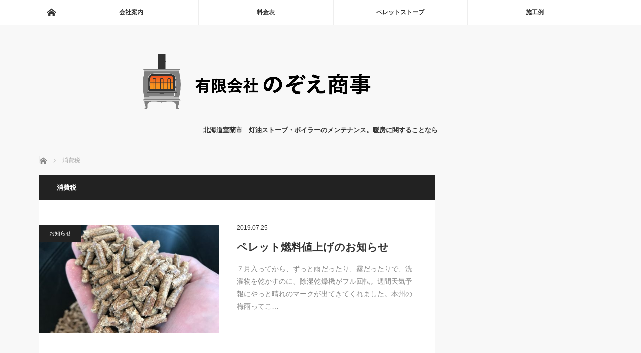

--- FILE ---
content_type: text/html; charset=UTF-8
request_url: https://www.nozoeshoji.com/tag/%E6%B6%88%E8%B2%BB%E7%A8%8E/
body_size: 7626
content:
<!DOCTYPE html>
<html class="pc" lang="ja">
<head>
<meta charset="UTF-8">
<!--[if IE]><meta http-equiv="X-UA-Compatible" content="IE=edge"><![endif]-->
<meta name="viewport" content="width=device-width">
<title>消費税に関する記事一覧</title>
<meta name="description" content="北海道室蘭市　灯油ストーブ・ボイラーのメンテナンス。暖房に関することなら">
<link rel="pingback" href="https://www.nozoeshoji.com/xmlrpc.php">
<meta name="keywords" content="消費税,有限会社のぞえ商事,灯油ストーブ,ストーブ,暖房,ボイラー,修理,メンテナンス,設置,交換,ペレットストーブ" />
<meta name="description" content="室蘭市知利別町で灯油ストーブ、ペレットストーブ、ボイラー、暖房機器などの販売およびメンテナンス、修理をおこなっている有限会社のぞえ商事のホームページ" />
<meta name='robots' content='max-image-preview:large' />
<link rel="alternate" type="application/rss+xml" title="有限会社のぞえ商事 &raquo; フィード" href="https://www.nozoeshoji.com/feed/" />
<link rel="alternate" type="application/rss+xml" title="有限会社のぞえ商事 &raquo; コメントフィード" href="https://www.nozoeshoji.com/comments/feed/" />
<link rel="alternate" type="application/rss+xml" title="有限会社のぞえ商事 &raquo; 消費税 タグのフィード" href="https://www.nozoeshoji.com/tag/%e6%b6%88%e8%b2%bb%e7%a8%8e/feed/" />
<style id='wp-img-auto-sizes-contain-inline-css' type='text/css'>
img:is([sizes=auto i],[sizes^="auto," i]){contain-intrinsic-size:3000px 1500px}
/*# sourceURL=wp-img-auto-sizes-contain-inline-css */
</style>
<link rel='stylesheet' id='style-css' href='https://www.nozoeshoji.com/wp-content/themes/mag_tcd036/style.css?ver=3.1.3' type='text/css' media='screen' />
<link rel='stylesheet' id='wp-block-library-css' href='https://www.nozoeshoji.com/wp-includes/css/dist/block-library/style.min.css?ver=6.9' type='text/css' media='all' />
<style id='global-styles-inline-css' type='text/css'>
:root{--wp--preset--aspect-ratio--square: 1;--wp--preset--aspect-ratio--4-3: 4/3;--wp--preset--aspect-ratio--3-4: 3/4;--wp--preset--aspect-ratio--3-2: 3/2;--wp--preset--aspect-ratio--2-3: 2/3;--wp--preset--aspect-ratio--16-9: 16/9;--wp--preset--aspect-ratio--9-16: 9/16;--wp--preset--color--black: #000000;--wp--preset--color--cyan-bluish-gray: #abb8c3;--wp--preset--color--white: #ffffff;--wp--preset--color--pale-pink: #f78da7;--wp--preset--color--vivid-red: #cf2e2e;--wp--preset--color--luminous-vivid-orange: #ff6900;--wp--preset--color--luminous-vivid-amber: #fcb900;--wp--preset--color--light-green-cyan: #7bdcb5;--wp--preset--color--vivid-green-cyan: #00d084;--wp--preset--color--pale-cyan-blue: #8ed1fc;--wp--preset--color--vivid-cyan-blue: #0693e3;--wp--preset--color--vivid-purple: #9b51e0;--wp--preset--gradient--vivid-cyan-blue-to-vivid-purple: linear-gradient(135deg,rgb(6,147,227) 0%,rgb(155,81,224) 100%);--wp--preset--gradient--light-green-cyan-to-vivid-green-cyan: linear-gradient(135deg,rgb(122,220,180) 0%,rgb(0,208,130) 100%);--wp--preset--gradient--luminous-vivid-amber-to-luminous-vivid-orange: linear-gradient(135deg,rgb(252,185,0) 0%,rgb(255,105,0) 100%);--wp--preset--gradient--luminous-vivid-orange-to-vivid-red: linear-gradient(135deg,rgb(255,105,0) 0%,rgb(207,46,46) 100%);--wp--preset--gradient--very-light-gray-to-cyan-bluish-gray: linear-gradient(135deg,rgb(238,238,238) 0%,rgb(169,184,195) 100%);--wp--preset--gradient--cool-to-warm-spectrum: linear-gradient(135deg,rgb(74,234,220) 0%,rgb(151,120,209) 20%,rgb(207,42,186) 40%,rgb(238,44,130) 60%,rgb(251,105,98) 80%,rgb(254,248,76) 100%);--wp--preset--gradient--blush-light-purple: linear-gradient(135deg,rgb(255,206,236) 0%,rgb(152,150,240) 100%);--wp--preset--gradient--blush-bordeaux: linear-gradient(135deg,rgb(254,205,165) 0%,rgb(254,45,45) 50%,rgb(107,0,62) 100%);--wp--preset--gradient--luminous-dusk: linear-gradient(135deg,rgb(255,203,112) 0%,rgb(199,81,192) 50%,rgb(65,88,208) 100%);--wp--preset--gradient--pale-ocean: linear-gradient(135deg,rgb(255,245,203) 0%,rgb(182,227,212) 50%,rgb(51,167,181) 100%);--wp--preset--gradient--electric-grass: linear-gradient(135deg,rgb(202,248,128) 0%,rgb(113,206,126) 100%);--wp--preset--gradient--midnight: linear-gradient(135deg,rgb(2,3,129) 0%,rgb(40,116,252) 100%);--wp--preset--font-size--small: 13px;--wp--preset--font-size--medium: 20px;--wp--preset--font-size--large: 36px;--wp--preset--font-size--x-large: 42px;--wp--preset--spacing--20: 0.44rem;--wp--preset--spacing--30: 0.67rem;--wp--preset--spacing--40: 1rem;--wp--preset--spacing--50: 1.5rem;--wp--preset--spacing--60: 2.25rem;--wp--preset--spacing--70: 3.38rem;--wp--preset--spacing--80: 5.06rem;--wp--preset--shadow--natural: 6px 6px 9px rgba(0, 0, 0, 0.2);--wp--preset--shadow--deep: 12px 12px 50px rgba(0, 0, 0, 0.4);--wp--preset--shadow--sharp: 6px 6px 0px rgba(0, 0, 0, 0.2);--wp--preset--shadow--outlined: 6px 6px 0px -3px rgb(255, 255, 255), 6px 6px rgb(0, 0, 0);--wp--preset--shadow--crisp: 6px 6px 0px rgb(0, 0, 0);}:where(.is-layout-flex){gap: 0.5em;}:where(.is-layout-grid){gap: 0.5em;}body .is-layout-flex{display: flex;}.is-layout-flex{flex-wrap: wrap;align-items: center;}.is-layout-flex > :is(*, div){margin: 0;}body .is-layout-grid{display: grid;}.is-layout-grid > :is(*, div){margin: 0;}:where(.wp-block-columns.is-layout-flex){gap: 2em;}:where(.wp-block-columns.is-layout-grid){gap: 2em;}:where(.wp-block-post-template.is-layout-flex){gap: 1.25em;}:where(.wp-block-post-template.is-layout-grid){gap: 1.25em;}.has-black-color{color: var(--wp--preset--color--black) !important;}.has-cyan-bluish-gray-color{color: var(--wp--preset--color--cyan-bluish-gray) !important;}.has-white-color{color: var(--wp--preset--color--white) !important;}.has-pale-pink-color{color: var(--wp--preset--color--pale-pink) !important;}.has-vivid-red-color{color: var(--wp--preset--color--vivid-red) !important;}.has-luminous-vivid-orange-color{color: var(--wp--preset--color--luminous-vivid-orange) !important;}.has-luminous-vivid-amber-color{color: var(--wp--preset--color--luminous-vivid-amber) !important;}.has-light-green-cyan-color{color: var(--wp--preset--color--light-green-cyan) !important;}.has-vivid-green-cyan-color{color: var(--wp--preset--color--vivid-green-cyan) !important;}.has-pale-cyan-blue-color{color: var(--wp--preset--color--pale-cyan-blue) !important;}.has-vivid-cyan-blue-color{color: var(--wp--preset--color--vivid-cyan-blue) !important;}.has-vivid-purple-color{color: var(--wp--preset--color--vivid-purple) !important;}.has-black-background-color{background-color: var(--wp--preset--color--black) !important;}.has-cyan-bluish-gray-background-color{background-color: var(--wp--preset--color--cyan-bluish-gray) !important;}.has-white-background-color{background-color: var(--wp--preset--color--white) !important;}.has-pale-pink-background-color{background-color: var(--wp--preset--color--pale-pink) !important;}.has-vivid-red-background-color{background-color: var(--wp--preset--color--vivid-red) !important;}.has-luminous-vivid-orange-background-color{background-color: var(--wp--preset--color--luminous-vivid-orange) !important;}.has-luminous-vivid-amber-background-color{background-color: var(--wp--preset--color--luminous-vivid-amber) !important;}.has-light-green-cyan-background-color{background-color: var(--wp--preset--color--light-green-cyan) !important;}.has-vivid-green-cyan-background-color{background-color: var(--wp--preset--color--vivid-green-cyan) !important;}.has-pale-cyan-blue-background-color{background-color: var(--wp--preset--color--pale-cyan-blue) !important;}.has-vivid-cyan-blue-background-color{background-color: var(--wp--preset--color--vivid-cyan-blue) !important;}.has-vivid-purple-background-color{background-color: var(--wp--preset--color--vivid-purple) !important;}.has-black-border-color{border-color: var(--wp--preset--color--black) !important;}.has-cyan-bluish-gray-border-color{border-color: var(--wp--preset--color--cyan-bluish-gray) !important;}.has-white-border-color{border-color: var(--wp--preset--color--white) !important;}.has-pale-pink-border-color{border-color: var(--wp--preset--color--pale-pink) !important;}.has-vivid-red-border-color{border-color: var(--wp--preset--color--vivid-red) !important;}.has-luminous-vivid-orange-border-color{border-color: var(--wp--preset--color--luminous-vivid-orange) !important;}.has-luminous-vivid-amber-border-color{border-color: var(--wp--preset--color--luminous-vivid-amber) !important;}.has-light-green-cyan-border-color{border-color: var(--wp--preset--color--light-green-cyan) !important;}.has-vivid-green-cyan-border-color{border-color: var(--wp--preset--color--vivid-green-cyan) !important;}.has-pale-cyan-blue-border-color{border-color: var(--wp--preset--color--pale-cyan-blue) !important;}.has-vivid-cyan-blue-border-color{border-color: var(--wp--preset--color--vivid-cyan-blue) !important;}.has-vivid-purple-border-color{border-color: var(--wp--preset--color--vivid-purple) !important;}.has-vivid-cyan-blue-to-vivid-purple-gradient-background{background: var(--wp--preset--gradient--vivid-cyan-blue-to-vivid-purple) !important;}.has-light-green-cyan-to-vivid-green-cyan-gradient-background{background: var(--wp--preset--gradient--light-green-cyan-to-vivid-green-cyan) !important;}.has-luminous-vivid-amber-to-luminous-vivid-orange-gradient-background{background: var(--wp--preset--gradient--luminous-vivid-amber-to-luminous-vivid-orange) !important;}.has-luminous-vivid-orange-to-vivid-red-gradient-background{background: var(--wp--preset--gradient--luminous-vivid-orange-to-vivid-red) !important;}.has-very-light-gray-to-cyan-bluish-gray-gradient-background{background: var(--wp--preset--gradient--very-light-gray-to-cyan-bluish-gray) !important;}.has-cool-to-warm-spectrum-gradient-background{background: var(--wp--preset--gradient--cool-to-warm-spectrum) !important;}.has-blush-light-purple-gradient-background{background: var(--wp--preset--gradient--blush-light-purple) !important;}.has-blush-bordeaux-gradient-background{background: var(--wp--preset--gradient--blush-bordeaux) !important;}.has-luminous-dusk-gradient-background{background: var(--wp--preset--gradient--luminous-dusk) !important;}.has-pale-ocean-gradient-background{background: var(--wp--preset--gradient--pale-ocean) !important;}.has-electric-grass-gradient-background{background: var(--wp--preset--gradient--electric-grass) !important;}.has-midnight-gradient-background{background: var(--wp--preset--gradient--midnight) !important;}.has-small-font-size{font-size: var(--wp--preset--font-size--small) !important;}.has-medium-font-size{font-size: var(--wp--preset--font-size--medium) !important;}.has-large-font-size{font-size: var(--wp--preset--font-size--large) !important;}.has-x-large-font-size{font-size: var(--wp--preset--font-size--x-large) !important;}
/*# sourceURL=global-styles-inline-css */
</style>

<style id='classic-theme-styles-inline-css' type='text/css'>
/*! This file is auto-generated */
.wp-block-button__link{color:#fff;background-color:#32373c;border-radius:9999px;box-shadow:none;text-decoration:none;padding:calc(.667em + 2px) calc(1.333em + 2px);font-size:1.125em}.wp-block-file__button{background:#32373c;color:#fff;text-decoration:none}
/*# sourceURL=/wp-includes/css/classic-themes.min.css */
</style>
<link rel='stylesheet' id='contact-form-7-css' href='https://www.nozoeshoji.com/wp-content/plugins/contact-form-7/includes/css/styles.css?ver=5.7.7' type='text/css' media='all' />
<link rel='stylesheet' id='wpdm-fonticon-css' href='https://www.nozoeshoji.com/wp-content/plugins/download-manager/assets/wpdm-iconfont/css/wpdm-icons.css?ver=6.9' type='text/css' media='all' />
<link rel='stylesheet' id='wpdm-front-css' href='https://www.nozoeshoji.com/wp-content/plugins/download-manager/assets/css/front.min.css?ver=6.9' type='text/css' media='all' />
<script type="text/javascript" src="https://www.nozoeshoji.com/wp-includes/js/jquery/jquery.min.js?ver=3.7.1" id="jquery-core-js"></script>
<script type="text/javascript" src="https://www.nozoeshoji.com/wp-includes/js/jquery/jquery-migrate.min.js?ver=3.4.1" id="jquery-migrate-js"></script>
<script type="text/javascript" src="https://www.nozoeshoji.com/wp-content/plugins/download-manager/assets/js/wpdm.min.js?ver=6.9" id="wpdm-frontend-js-js"></script>
<script type="text/javascript" id="wpdm-frontjs-js-extra">
/* <![CDATA[ */
var wpdm_url = {"home":"https://www.nozoeshoji.com/","site":"https://www.nozoeshoji.com/","ajax":"https://www.nozoeshoji.com/wp-admin/admin-ajax.php"};
var wpdm_js = {"spinner":"\u003Ci class=\"wpdm-icon wpdm-sun wpdm-spin\"\u003E\u003C/i\u003E","client_id":"757eab2f3afbd9b45236d7649a5fe1ee"};
var wpdm_strings = {"pass_var":"\u30d1\u30b9\u30ef\u30fc\u30c9\u78ba\u8a8d\u5b8c\u4e86 !","pass_var_q":"\u30c0\u30a6\u30f3\u30ed\u30fc\u30c9\u3092\u958b\u59cb\u3059\u308b\u306b\u306f\u3001\u6b21\u306e\u30dc\u30bf\u30f3\u3092\u30af\u30ea\u30c3\u30af\u3057\u3066\u304f\u3060\u3055\u3044\u3002","start_dl":"\u30c0\u30a6\u30f3\u30ed\u30fc\u30c9\u958b\u59cb"};
//# sourceURL=wpdm-frontjs-js-extra
/* ]]> */
</script>
<script type="text/javascript" src="https://www.nozoeshoji.com/wp-content/plugins/download-manager/assets/js/front.min.js?ver=3.3.20" id="wpdm-frontjs-js"></script>
<link rel="https://api.w.org/" href="https://www.nozoeshoji.com/wp-json/" /><link rel="alternate" title="JSON" type="application/json" href="https://www.nozoeshoji.com/wp-json/wp/v2/tags/295" />
<script src="https://www.nozoeshoji.com/wp-content/themes/mag_tcd036/js/jquery.easing.js?ver=3.1.3"></script>
<script src="https://www.nozoeshoji.com/wp-content/themes/mag_tcd036/js/jscript.js?ver=3.1.3"></script>
<script src="https://www.nozoeshoji.com/wp-content/themes/mag_tcd036/js/comment.js?ver=3.1.3"></script>

<link rel="stylesheet" media="screen and (max-width:770px)" href="https://www.nozoeshoji.com/wp-content/themes/mag_tcd036/responsive.css?ver=3.1.3">
<link rel="stylesheet" media="screen and (max-width:770px)" href="https://www.nozoeshoji.com/wp-content/themes/mag_tcd036/footer-bar.css?ver=3.1.3">

<link rel="stylesheet" href="https://www.nozoeshoji.com/wp-content/themes/mag_tcd036/japanese.css?ver=3.1.3">

<!--[if lt IE 9]>
<script src="https://www.nozoeshoji.com/wp-content/themes/mag_tcd036/js/html5.js?ver=3.1.3"></script>
<![endif]-->

<style type="text/css">



.side_headline, #copyright, .page_navi span.current, .archive_headline, #pickup_post .headline, #related_post .headline, #comment_headline, .post_list .category a, #footer_post_list .category a, .mobile .footer_headline, #page_title
 { background-color:#222222; }

a:hover, #comment_header ul li a:hover, .post_content a
 { color:#08B9D4; }
.post_content .q_button { color:#fff; }
.pc #global_menu > ul > li a:hover, .pc #global_menu > ul > li.active > a, .pc #global_menu ul ul a, #return_top a:hover, .next_page_link a:hover, .page_navi a:hover, .collapse_category_list li a:hover .count,
  #wp-calendar td a:hover, #wp-calendar #prev a:hover, #wp-calendar #next a:hover, .widget_search #search-btn input:hover, .widget_search #searchsubmit:hover, .side_widget.google_search #searchsubmit:hover,
   #submit_comment:hover, #comment_header ul li a:hover, #comment_header ul li.comment_switch_active a, #comment_header #comment_closed p, #post_pagination a:hover, #post_pagination p, a.menu_button:hover
    { background-color:#08B9D4; }

.pc #global_menu_wrap .home_menu:hover { background:#08B9D4 url(https://www.nozoeshoji.com/wp-content/themes/mag_tcd036/img/header/home.png) no-repeat center; }
.pc #global_menu > ul > li a:hover, .pc #global_menu > ul > li.active > a { border-color:#08B9D4; }

.mobile #global_menu li a:hover, .mobile #global_menu_wrap .home_menu:hover { background-color:#08B9D4 !important; }

#comment_textarea textarea:focus, #guest_info input:focus, #comment_header ul li a:hover, #comment_header ul li.comment_switch_active a, #comment_header #comment_closed p
 { border-color:#08B9D4; }

#comment_header ul li.comment_switch_active a:after, #comment_header #comment_closed p:after
 { border-color:#08B9D4 transparent transparent transparent; }

.pc #global_menu ul ul a:hover
 { background-color:#068FA3; }

.user_sns li a:hover
 { background-color:#08B9D4; border-color:#08B9D4; }

.collapse_category_list li a:before
 { border-color: transparent transparent transparent #08B9D4; }

#previous_next_post .prev_post:hover, #previous_next_post .next_post:hover
 { background-color:#08B9D4 !important; }

#footer_post_list .title { color:#FFFFFF; background:rgba(0,0,0,0.4); }

.post_list .title { font-size:21px; }
.post_list .excerpt { font-size:14px; }


</style>


<meta name="generator" content="WordPress Download Manager 3.3.20" />
                <style>
        /* WPDM Link Template Styles */        </style>
                <style>

            :root {
                --color-primary: #4a8eff;
                --color-primary-rgb: 74, 142, 255;
                --color-primary-hover: #5998ff;
                --color-primary-active: #3281ff;
                --color-secondary: #6c757d;
                --color-secondary-rgb: 108, 117, 125;
                --color-secondary-hover: #6c757d;
                --color-secondary-active: #6c757d;
                --color-success: #018e11;
                --color-success-rgb: 1, 142, 17;
                --color-success-hover: #0aad01;
                --color-success-active: #0c8c01;
                --color-info: #2CA8FF;
                --color-info-rgb: 44, 168, 255;
                --color-info-hover: #2CA8FF;
                --color-info-active: #2CA8FF;
                --color-warning: #FFB236;
                --color-warning-rgb: 255, 178, 54;
                --color-warning-hover: #FFB236;
                --color-warning-active: #FFB236;
                --color-danger: #ff5062;
                --color-danger-rgb: 255, 80, 98;
                --color-danger-hover: #ff5062;
                --color-danger-active: #ff5062;
                --color-green: #30b570;
                --color-blue: #0073ff;
                --color-purple: #8557D3;
                --color-red: #ff5062;
                --color-muted: rgba(69, 89, 122, 0.6);
                --wpdm-font: "Sen", -apple-system, BlinkMacSystemFont, "Segoe UI", Roboto, Helvetica, Arial, sans-serif, "Apple Color Emoji", "Segoe UI Emoji", "Segoe UI Symbol";
            }

            .wpdm-download-link.btn.btn-primary {
                border-radius: 4px;
            }


        </style>
        </head>
<body class="archive tag tag-295 wp-theme-mag_tcd036">

 <!-- global menu -->
  <div id="global_menu_wrap">
  <div id="global_menu" class="clearfix">
   <a class="home_menu" href="https://www.nozoeshoji.com/"><span>ホーム</span></a>
   <ul id="menu-globalmenu" class="menu"><li id="menu-item-1658" class="menu-item menu-item-type-post_type menu-item-object-page menu-item-has-children menu-item-1658"><a href="https://www.nozoeshoji.com/company/">会社案内</a>
<ul class="sub-menu">
	<li id="menu-item-1661" class="menu-item menu-item-type-post_type menu-item-object-page menu-item-1661"><a href="https://www.nozoeshoji.com/business/">業務案内</a></li>
</ul>
</li>
<li id="menu-item-1659" class="menu-item menu-item-type-post_type menu-item-object-page menu-item-1659"><a href="https://www.nozoeshoji.com/price/">料金表</a></li>
<li id="menu-item-1657" class="menu-item menu-item-type-post_type menu-item-object-page menu-item-1657"><a href="https://www.nozoeshoji.com/%e3%83%9a%e3%83%ac%e3%83%83%e3%83%88%e3%82%b9%e3%83%88%e3%83%bc%e3%83%96/">ペレットストーブ</a></li>
<li id="menu-item-1660" class="menu-item menu-item-type-post_type menu-item-object-page menu-item-1660"><a href="https://www.nozoeshoji.com/sample/">施工例</a></li>
</ul>  </div>
 </div>
 
 <div id="header">

  <!-- logo -->
  <div id='logo_image'>
<h1 id="logo"><a href=" https://www.nozoeshoji.com/" title="有限会社のぞえ商事" data-label="有限会社のぞえ商事"><img src="https://www.nozoeshoji.com/wp-content/uploads/tcd-w/logo.png?1768747518" alt="有限会社のぞえ商事" title="有限会社のぞえ商事" /></a></h1>
</div>

    <h2 id="site_description">北海道室蘭市　灯油ストーブ・ボイラーのメンテナンス。暖房に関することなら</h2>
  
    <a href="#" class="menu_button"><span>menu</span></a>
  
 </div><!-- END #header -->

 <div id="main_contents" class="clearfix">

  <!-- bread crumb -->
    
<ul id="bread_crumb" class="clearfix">
 <li itemscope="itemscope" itemtype="http://data-vocabulary.org/Breadcrumb" class="home"><a itemprop="url" href="https://www.nozoeshoji.com/"><span itemprop="title">ホーム</span></a></li>

 <li class="last">消費税</li>

</ul>
  
<div id="main_col">

  <h2 class="archive_headline">消費税</h2>
 
 
  <ol class="post_list clearfix" id="archive_post_list">
    <li class="clearfix num1 type2">
      <a href="https://www.nozoeshoji.com/pellet/%e3%83%9a%e3%83%ac%e3%83%83%e3%83%88%e7%87%83%e6%96%99%e5%80%a4%e4%b8%8a%e3%81%92%e3%81%ae%e3%81%8a%e7%9f%a5%e3%82%89%e3%81%9b/" title="ペレット燃料値上げのお知らせ" class="image image_type1"><img width="500" height="300" src="https://www.nozoeshoji.com/wp-content/uploads/2016/10/IMG_9759-500x300.jpg" class="attachment-size2 size-size2 wp-post-image" alt="" decoding="async" fetchpriority="high" /></a>
      <div class="desc">
    <p class="category"><a href="https://www.nozoeshoji.com/category/%e3%81%8a%e7%9f%a5%e3%82%89%e3%81%9b/" style="background-color:#222222;">お知らせ</a></p>
    <p class="date"><time class="entry-date updated" datetime="2019-07-25T10:40:30+09:00">2019.07.25</time></p>        <h3 class="title"><a href="https://www.nozoeshoji.com/pellet/%e3%83%9a%e3%83%ac%e3%83%83%e3%83%88%e7%87%83%e6%96%99%e5%80%a4%e4%b8%8a%e3%81%92%e3%81%ae%e3%81%8a%e7%9f%a5%e3%82%89%e3%81%9b/" title="ペレット燃料値上げのお知らせ">ペレット燃料値上げのお知らせ</a></h3>
        <p class="excerpt">７月入ってから、ずっと雨だったり、霧だったりで、洗濯物を乾かすのに、除湿乾燥機がフル回転。週間天気予報にやっと晴れのマークが出てきてくれました。本州の梅雨ってこ…</p>
   </div>
  </li>
   </ol><!-- END .post_list -->
 
 
</div><!-- END #main_col -->


 


  </div><!-- END #main_contents -->

  <ol id="footer_post_list" class="clearfix">
    <li class="num1">
   <a class="image" href="https://www.nozoeshoji.com/stove/%e3%81%9d%e3%82%8d%e3%81%9d%e3%82%8d%e3%82%b9%e3%83%88%e3%83%bc%e3%83%96%e3%81%ae%e5%88%86%e8%a7%a3%e6%95%b4%e5%82%99%e3%81%ae%e8%a9%b1%e3%82%92%e3%81%97%e3%82%88%e3%81%86%e3%81%98%e3%82%83%e3%81%aa/"><img width="500" height="300" src="https://www.nozoeshoji.com/wp-content/uploads/2017/08/IMG_0936-e1502065526202-500x300.jpg" class="attachment-size2 size-size2 wp-post-image" alt="" decoding="async" loading="lazy" /></a>
   <p class="category"><a href="https://www.nozoeshoji.com/category/stove/" style="background-color:#222222;">ストーブ</a></p>
   <a class="title" href="https://www.nozoeshoji.com/stove/%e3%81%9d%e3%82%8d%e3%81%9d%e3%82%8d%e3%82%b9%e3%83%88%e3%83%bc%e3%83%96%e3%81%ae%e5%88%86%e8%a7%a3%e6%95%b4%e5%82%99%e3%81%ae%e8%a9%b1%e3%82%92%e3%81%97%e3%82%88%e3%81%86%e3%81%98%e3%82%83%e3%81%aa/"><span>そろそろストーブの分解整備の話をしようじゃないか。</span></a>
  </li>
    <li class="num2">
   <a class="image" href="https://www.nozoeshoji.com/%e3%81%8a%e7%9f%a5%e3%82%89%e3%81%9b/%e3%82%b9%e3%83%88%e3%83%bc%e3%83%96%e3%81%ae%e7%82%b9%e6%a4%9c%e6%95%b4%e5%82%99%e3%81%af%e3%81%84%e3%81%a4%e5%87%ba%e3%81%97%e3%81%9f%e3%82%89%e3%81%84%e3%81%84%e3%81%ae%e3%81%8b%e3%80%82/"><img width="500" height="300" src="https://www.nozoeshoji.com/wp-content/uploads/2021/08/IMG_6795-500x300.jpeg" class="attachment-size2 size-size2 wp-post-image" alt="" decoding="async" loading="lazy" /></a>
   <p class="category"><a href="https://www.nozoeshoji.com/category/%e3%81%8a%e7%9f%a5%e3%82%89%e3%81%9b/" style="background-color:#222222;">お知らせ</a></p>
   <a class="title" href="https://www.nozoeshoji.com/%e3%81%8a%e7%9f%a5%e3%82%89%e3%81%9b/%e3%82%b9%e3%83%88%e3%83%bc%e3%83%96%e3%81%ae%e7%82%b9%e6%a4%9c%e6%95%b4%e5%82%99%e3%81%af%e3%81%84%e3%81%a4%e5%87%ba%e3%81%97%e3%81%9f%e3%82%89%e3%81%84%e3%81%84%e3%81%ae%e3%81%8b%e3%80%82/"><span>ストーブの点検整備はいつ出したらいいのか。</span></a>
  </li>
    <li class="num3">
   <a class="image" href="https://www.nozoeshoji.com/stove/%e3%82%b9%e3%83%88%e3%83%bc%e3%83%96%e3%81%ae%e7%81%ab%e3%81%8c%e3%81%a4%e3%81%8b%e3%81%aa%e3%81%84%e3%80%81%e7%82%b9%e7%81%ab%e3%81%97%e3%81%aa%e3%81%84%e3%80%81%e4%b8%89%e3%81%a4%e3%81%ae%e8%a6%81/"><img width="500" height="300" src="https://www.nozoeshoji.com/wp-content/uploads/2017/09/IMG_1012-500x300.jpg" class="attachment-size2 size-size2 wp-post-image" alt="" decoding="async" loading="lazy" /></a>
   <p class="category"><a href="https://www.nozoeshoji.com/category/stove/" style="background-color:#222222;">ストーブ</a></p>
   <a class="title" href="https://www.nozoeshoji.com/stove/%e3%82%b9%e3%83%88%e3%83%bc%e3%83%96%e3%81%ae%e7%81%ab%e3%81%8c%e3%81%a4%e3%81%8b%e3%81%aa%e3%81%84%e3%80%81%e7%82%b9%e7%81%ab%e3%81%97%e3%81%aa%e3%81%84%e3%80%81%e4%b8%89%e3%81%a4%e3%81%ae%e8%a6%81/"><span>ストーブの火がつかない、点火しない、三つの要素と事例。</span></a>
  </li>
    <li class="num4">
   <a class="image" href="https://www.nozoeshoji.com/other/%e6%9c%ac%e6%97%a5%e3%83%a9%e3%82%b8%e3%82%aa%e5%8f%8e%e9%8c%b2%e3%81%a3%e3%81%a6%e3%81%93%e3%81%a8%e3%81%a7%e6%b8%be%e8%ba%ab%e3%81%ae%e4%b8%80%e6%9b%b2%e3%82%92%e6%8c%81%e3%81%a3%e3%81%a6%e3%81%84/"><img width="500" height="300" src="https://www.nozoeshoji.com/wp-content/uploads/2018/11/IMG_0164-500x300.jpeg" class="attachment-size2 size-size2 wp-post-image" alt="" decoding="async" loading="lazy" /></a>
   <p class="category"><a href="https://www.nozoeshoji.com/category/other/" style="background-color:#222222;">思いや日常</a></p>
   <a class="title" href="https://www.nozoeshoji.com/other/%e6%9c%ac%e6%97%a5%e3%83%a9%e3%82%b8%e3%82%aa%e5%8f%8e%e9%8c%b2%e3%81%a3%e3%81%a6%e3%81%93%e3%81%a8%e3%81%a7%e6%b8%be%e8%ba%ab%e3%81%ae%e4%b8%80%e6%9b%b2%e3%82%92%e6%8c%81%e3%81%a3%e3%81%a6%e3%81%84/"><span>本日ラジオ収録ってことで渾身の一曲を持っていく</span></a>
  </li>
    <li class="num5">
   <a class="image" href="https://www.nozoeshoji.com/pellet/%e3%83%9a%e3%83%ac%e3%83%83%e3%83%88%e3%82%b9%e3%83%88%e3%83%bc%e3%83%96%e3%81%ae%e3%83%87%e3%83%a1%e3%83%aa%e3%83%83%e3%83%88%e3%80%82/"><img width="300" height="300" src="https://www.nozoeshoji.com/wp-content/uploads/2014/12/IMG_3834.jpg" class="attachment-size2 size-size2 wp-post-image" alt="" decoding="async" loading="lazy" srcset="https://www.nozoeshoji.com/wp-content/uploads/2014/12/IMG_3834.jpg 2448w, https://www.nozoeshoji.com/wp-content/uploads/2014/12/IMG_3834-150x150.jpg 150w, https://www.nozoeshoji.com/wp-content/uploads/2014/12/IMG_3834-300x300.jpg 300w, https://www.nozoeshoji.com/wp-content/uploads/2014/12/IMG_3834-1024x1024.jpg 1024w, https://www.nozoeshoji.com/wp-content/uploads/2014/12/IMG_3834-230x230.jpg 230w, https://www.nozoeshoji.com/wp-content/uploads/2014/12/IMG_3834-80x80.jpg 80w" sizes="auto, (max-width: 300px) 100vw, 300px" /></a>
   <p class="category"><a href="https://www.nozoeshoji.com/category/pellet/" style="background-color:#222222;">ペレットストーブ</a></p>
   <a class="title" href="https://www.nozoeshoji.com/pellet/%e3%83%9a%e3%83%ac%e3%83%83%e3%83%88%e3%82%b9%e3%83%88%e3%83%bc%e3%83%96%e3%81%ae%e3%83%87%e3%83%a1%e3%83%aa%e3%83%83%e3%83%88%e3%80%82/"><span>ペレットストーブのデメリット。</span></a>
  </li>
   </ol>
 
 
  <div id="footer" class="clearfix">
  <div id="footer_inner" class="clearfix">

   
   
   
   
      <div id="footer_menu_area" class="clearfix no_footer_widget_left">
        <div class="footer_menu" id="footer_menu_left">
     <h3>MENU1</h3>     <ul id="menu-f_menu1" class="menu"><li id="menu-item-1663" class="menu-item menu-item-type-post_type menu-item-object-page menu-item-1663"><a href="https://www.nozoeshoji.com/company/">会社案内</a></li>
<li id="menu-item-1664" class="menu-item menu-item-type-post_type menu-item-object-page menu-item-1664"><a href="https://www.nozoeshoji.com/price/">料金表</a></li>
<li id="menu-item-1665" class="menu-item menu-item-type-post_type menu-item-object-page menu-item-1665"><a href="https://www.nozoeshoji.com/business/">業務案内</a></li>
</ul>    </div>
            <div class="footer_menu" id="footer_menu_right">
     <h3>MENU2</h3>     <ul id="menu-f_menu2" class="menu"><li id="menu-item-1667" class="menu-item menu-item-type-post_type menu-item-object-page menu-item-1667"><a href="https://www.nozoeshoji.com/%e3%83%9a%e3%83%ac%e3%83%83%e3%83%88%e3%82%b9%e3%83%88%e3%83%bc%e3%83%96/">ペレットストーブ</a></li>
<li id="menu-item-1668" class="menu-item menu-item-type-post_type menu-item-object-page menu-item-1668"><a href="https://www.nozoeshoji.com/sample/">施工例</a></li>
</ul>    </div>
       </div>
   
   
  </div><!-- END #footer_inner -->
 </div><!-- END #footer -->
 
 <p id="copyright">Copyright &copy;&nbsp; <a href="https://www.nozoeshoji.com/">有限会社のぞえ商事</a> All rights reserved.</p>

 <div id="return_top">
  <a href="#header_top"><span>PAGE TOP</span></a>
 </div>


 

<script type="speculationrules">
{"prefetch":[{"source":"document","where":{"and":[{"href_matches":"/*"},{"not":{"href_matches":["/wp-*.php","/wp-admin/*","/wp-content/uploads/*","/wp-content/*","/wp-content/plugins/*","/wp-content/themes/mag_tcd036/*","/*\\?(.+)"]}},{"not":{"selector_matches":"a[rel~=\"nofollow\"]"}},{"not":{"selector_matches":".no-prefetch, .no-prefetch a"}}]},"eagerness":"conservative"}]}
</script>
            <script>
                jQuery(function($){

                    
                });
            </script>
            <div id="fb-root"></div>
            <script type="text/javascript" src="https://www.nozoeshoji.com/wp-content/plugins/contact-form-7/includes/swv/js/index.js?ver=5.7.7" id="swv-js"></script>
<script type="text/javascript" id="contact-form-7-js-extra">
/* <![CDATA[ */
var wpcf7 = {"api":{"root":"https://www.nozoeshoji.com/wp-json/","namespace":"contact-form-7/v1"}};
//# sourceURL=contact-form-7-js-extra
/* ]]> */
</script>
<script type="text/javascript" src="https://www.nozoeshoji.com/wp-content/plugins/contact-form-7/includes/js/index.js?ver=5.7.7" id="contact-form-7-js"></script>
<script type="text/javascript" src="https://www.nozoeshoji.com/wp-includes/js/dist/hooks.min.js?ver=dd5603f07f9220ed27f1" id="wp-hooks-js"></script>
<script type="text/javascript" src="https://www.nozoeshoji.com/wp-includes/js/dist/i18n.min.js?ver=c26c3dc7bed366793375" id="wp-i18n-js"></script>
<script type="text/javascript" id="wp-i18n-js-after">
/* <![CDATA[ */
wp.i18n.setLocaleData( { 'text direction\u0004ltr': [ 'ltr' ] } );
//# sourceURL=wp-i18n-js-after
/* ]]> */
</script>
<script type="text/javascript" src="https://www.nozoeshoji.com/wp-includes/js/jquery/jquery.form.min.js?ver=4.3.0" id="jquery-form-js"></script>
</body>
</html>